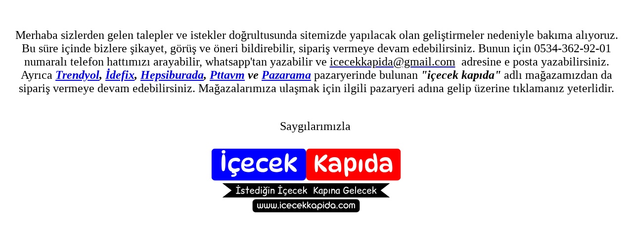

--- FILE ---
content_type: text/html; charset=utf-8
request_url: https://www.icecekkapida.com/kategori/enerji-icecegi
body_size: 777
content:
<div style="text-align: center; padding-top: 50px;"><span style="font-size: 18pt;">Merhaba sizlerden gelen talepler ve istekler doğrultusunda sitemizde yapılacak olan geliştirmeler nedeniyle bakıma alıyoruz.<br /></span><span style="font-size: 18pt;">Bu s&uuml;re i&ccedil;inde bizlere şikayet, g&ouml;r&uuml;ş ve &ouml;neri bildirebilir, sipariş vermeye devam edebilirsiniz. Bunun i&ccedil;in 0534-362-92-01 numaralı telefon hattımızı arayabilir, whatsapp'tan yazabilir ve <a href="mailto:icecekkapida@gmail.com"><span style="color: #000000;">icecekkapida@gmail.com</span></a>&nbsp;&nbsp;adresine e posta yazabilirsiniz.<br /> Ayrıca <em><strong><a href="https://www.trendyol.com/magaza/icecek-kapida-m-944468?channelId=1&amp;sst=0&amp;sk=1" target="_blank">Trendyol</a>, <a href="https://www.idefix.com/satici/icecek-kapida-5555" target="_blank">İdefix</a>, <a href="https://www.hepsiburada.com/magaza/icecek-kapida" target="_blank">Hepsiburada</a>, <a href="https://www.pttavm.com/magaza/icecekkapida?srsltid=AfmBOooi3eEOhizjumMKEkQmM--lm4t6W2B3OhkpqsqQe_5Xr6e2CXsB" target="_blank">Pttavm</a> ve <a href="https://www.pazarama.com/magaza/icecek-kapida" target="_blank">Pazarama</a></strong> </em>pazaryerinde bulunan <em><strong>"i&ccedil;ecek kapıda"</strong>&nbsp;</em>adlı mağazamızdan da sipariş vermeye devam edebilirsiniz. Mağazalarımıza ulaşmak i&ccedil;in ilgili pazaryeri adına gelip &uuml;zerine tıklamanız yeterlidir.</span></div>
<div style="text-align: center; padding-top: 50px;"><span style="font-size: 18pt;">Saygılarımızla&nbsp;<br /><img style="font-size: 18pt;" src="/Images/Firma/ust_logo.png?v=300625153703" alt="Site Logo" /></span></div>